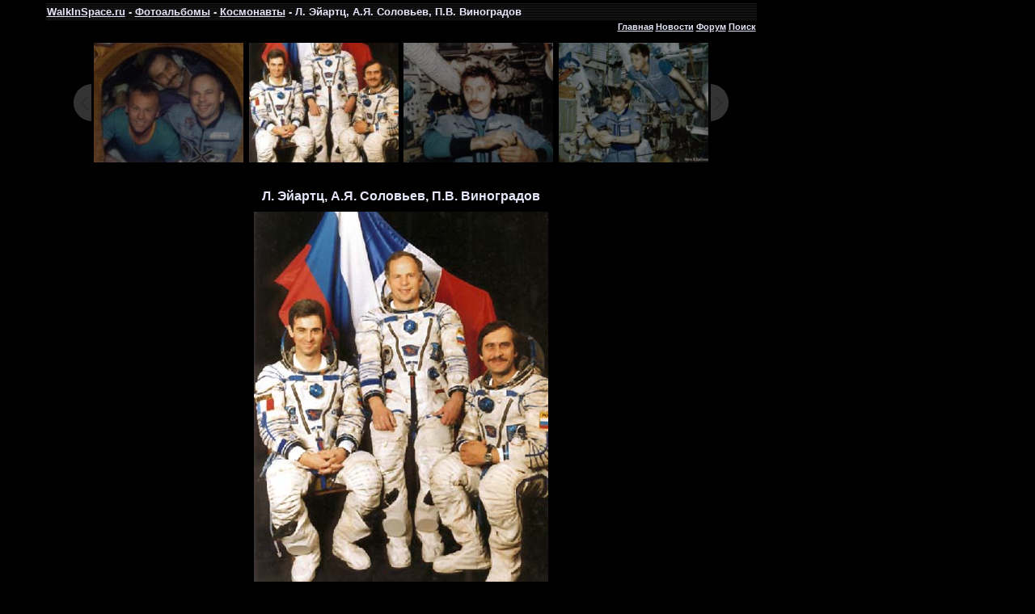

--- FILE ---
content_type: text/html; charset=UTF-8
request_url: https://www.walkinspace.ru/photo/13-0-1608
body_size: 8342
content:
<HTML><HEAD>
<script type="text/javascript" src="/?jdsr6EImM9O18%21hd4nWNuFTifEv6B%21G%3B2zyC0eqalWelhfm2%3B%3BMOUZBvFf3c7dqNRI2ImvLv6DFSTj%5E3emACuTc5jdTaEjigizg1g%21Y3ayIlTPTLcfzOpIj4acFRllcztgm3YkbhZsAeArtuIGaSmYr43dxVT0FqGh%21FyNXzmcHbKUelvK9hRPYK7qyV76e8%21dptD99zqYLsZrMsx5GXljXR8z5n"></script>
	<script type="text/javascript">new Image().src = "//counter.yadro.ru/hit;ucoznet?r"+escape(document.referrer)+(screen&&";s"+screen.width+"*"+screen.height+"*"+(screen.colorDepth||screen.pixelDepth))+";u"+escape(document.URL)+";"+Date.now();</script>
	<script type="text/javascript">new Image().src = "//counter.yadro.ru/hit;ucoz_desktop_ad?r"+escape(document.referrer)+(screen&&";s"+screen.width+"*"+screen.height+"*"+(screen.colorDepth||screen.pixelDepth))+";u"+escape(document.URL)+";"+Date.now();</script><script type="text/javascript">
if(typeof(u_global_data)!='object') u_global_data={};
function ug_clund(){
	if(typeof(u_global_data.clunduse)!='undefined' && u_global_data.clunduse>0 || (u_global_data && u_global_data.is_u_main_h)){
		if(typeof(console)=='object' && typeof(console.log)=='function') console.log('utarget already loaded');
		return;
	}
	u_global_data.clunduse=1;
	if('0'=='1'){
		var d=new Date();d.setTime(d.getTime()+86400000);document.cookie='adbetnetshowed=2; path=/; expires='+d;
		if(location.search.indexOf('clk2398502361292193773143=1')==-1){
			return;
		}
	}else{
		window.addEventListener("click", function(event){
			if(typeof(u_global_data.clunduse)!='undefined' && u_global_data.clunduse>1) return;
			if(typeof(console)=='object' && typeof(console.log)=='function') console.log('utarget click');
			var d=new Date();d.setTime(d.getTime()+86400000);document.cookie='adbetnetshowed=1; path=/; expires='+d;
			u_global_data.clunduse=2;
			new Image().src = "//counter.yadro.ru/hit;ucoz_desktop_click?r"+escape(document.referrer)+(screen&&";s"+screen.width+"*"+screen.height+"*"+(screen.colorDepth||screen.pixelDepth))+";u"+escape(document.URL)+";"+Date.now();
		});
	}
	
	new Image().src = "//counter.yadro.ru/hit;desktop_click_load?r"+escape(document.referrer)+(screen&&";s"+screen.width+"*"+screen.height+"*"+(screen.colorDepth||screen.pixelDepth))+";u"+escape(document.URL)+";"+Date.now();
}

setTimeout(function(){
	if(typeof(u_global_data.preroll_video_57322)=='object' && u_global_data.preroll_video_57322.active_video=='adbetnet') {
		if(typeof(console)=='object' && typeof(console.log)=='function') console.log('utarget suspend, preroll active');
		setTimeout(ug_clund,8000);
	}
	else ug_clund();
},3000);
</script><TITLE>Путешествие в космос - Фотоальбомы - Космонавты - Л. Эйартц, А.Я. Соловьев, П.В. Виноградов</title>
<META http-equiv=content-type content="text/html; charset=UTF-8"><link type="text/css" rel="stylesheet" href="/_st/my.css" />
<META name=keywords content="Л. Эйартц, А.Я. Соловьев, П.В. Виноградов">
<META name=description content="Л. Эйартц, А.Я. Соловьев, П.В. Виноградов">
<META content="MSHTML 6.00.6001.18470" name=GENERATOR>
<script type="text/javascript">

 var _gaq = _gaq || [];
 _gaq.push(['_setAccount', 'UA-24764259-1']);
 _gaq.push(['_trackPageview']);

 (function() {
 var ga = document.createElement('script'); ga.type = 'text/javascript'; ga.async = true;
 ga.src = ('https:' == document.location.protocol ? 'https://ssl' : 'http://www') + '.google-analytics.com/ga.js';
 var s = document.getElementsByTagName('script')[0]; s.parentNode.insertBefore(ga, s);
 })();

</script>

	<link rel="stylesheet" href="/.s/src/base.min.css" />
	<link rel="stylesheet" href="/.s/src/layer7.min.css" />

	<script src="/.s/src/jquery-1.12.4.min.js"></script>
	
	<script src="/.s/src/uwnd.min.js"></script>
	<script src="//s756.ucoz.net/cgi/uutils.fcg?a=uSD&ca=2&ug=999&isp=0&r=0.590417135078319"></script>
	<link rel="stylesheet" href="/.s/src/ulightbox/ulightbox.min.css" />
	<link rel="stylesheet" href="/.s/src/photo.css" />
	<link rel="stylesheet" href="/.s/src/photopage.min.css" />
	<script src="/.s/src/ulightbox/ulightbox.min.js"></script>
	<script src="/.s/src/photopage.min.js"></script>
	<script async defer src="https://www.google.com/recaptcha/api.js?onload=reCallback&render=explicit&hl=ru"></script>
	<script>
/* --- UCOZ-JS-DATA --- */
window.uCoz = {"uLightboxType":1,"site":{"id":"0walkinspace","domain":"walkinspace.ru","host":"walkinspace.ucoz.ru"},"ssid":"632244007060311157562","language":"ru","module":"photo","country":"US","layerType":7,"sign":{"7287":"Перейти на страницу с фотографией.","5458":"Следующий","3125":"Закрыть","7254":"Изменить размер","7253":"Начать слайд-шоу","7251":"Запрошенный контент не может быть загружен. Пожалуйста, попробуйте позже.","7252":"Предыдущий","5255":"Помощник"}};
/* --- UCOZ-JS-CODE --- */
function loginPopupForm(params = {}) { new _uWnd('LF', ' ', -250, -100, { closeonesc:1, resize:1 }, { url:'/index/40' + (params.urlParams ? '?'+params.urlParams : '') }) }
function reCallback() {
		$('.g-recaptcha').each(function(index, element) {
			element.setAttribute('rcid', index);
			
		if ($(element).is(':empty') && grecaptcha.render) {
			grecaptcha.render(element, {
				sitekey:element.getAttribute('data-sitekey'),
				theme:element.getAttribute('data-theme'),
				size:element.getAttribute('data-size')
			});
		}
	
		});
	}
	function reReset(reset) {
		reset && grecaptcha.reset(reset.previousElementSibling.getAttribute('rcid'));
		if (!reset) for (rel in ___grecaptcha_cfg.clients) grecaptcha.reset(rel);
	}
/* --- UCOZ-JS-END --- */
</script>

	<style>.UhideBlock{display:none; }</style>
</head>
<BODY style="PADDING-RIGHT: 0px; PADDING-LEFT: 0px; PADDING-BOTTOM: 0px; MARGIN: 0px; PADDING-TOP: 4px; BACKGROUND-COLOR: #000000">
<TABLE style="BORDER-COLLAPSE: collapse" align=center>
<TBODY>
<TR>
<TD style="BACKGROUND: url(/diz/1.png) left top; HEIGHT: 22px;width:877px;"><SPAN style="FONT-SIZE: 10pt"><STRONG><A href="/">WalkInSpace.ru</A> - <A href="/photo">Фотоальбомы</A> - <A href="/photo/13">Космонавты</A> - Л. Эйартц, А.Я. Соловьев, П.В. Виноградов</STRONG></SPAN></TD>
<TD style="WIDTH: 24px"></TD>
<TD style="WIDTH: 260px"></SPAN></TD></TR>
<TR>
<TD style="HEIGHT: 5px">
<DIV align=right><B><A href="/">Главная</A> <A href="/index/0-249">Новости</A> <A href="/forum">Форум</A> <A href="/search">Поиск</A></B></DIV></TD>
<TD></TD>
<TD style="VERTICAL-ALIGN: top; WIDTH: 250px" rowSpan=2>

<!--U1FOTOBANNER1Z--><noindex>
<div class="banner1">
<div class="banner2">

<!-- Yandex.RTB R-A-191840-1 --> <div id="yandex_rtb_R-A-191840-1"></div> <script type="text/javascript"> (function(w, d, n, s, t) { w[n] = w[n] || []; w[n].push(function() { Ya.Context.AdvManager.render({ blockId: "R-A-191840-1", renderTo: "yandex_rtb_R-A-191840-1", async: true }); }); t = d.getElementsByTagName("script")[0]; s = d.createElement("script"); s.type = "text/javascript"; s.src = "//an.yandex.ru/system/context.js"; s.async = true; t.parentNode.insertBefore(s, t); })(this, this.document, "yandexContextAsyncCallbacks"); </script>

<br><br>
</div>
</div>

</noindex><!--/U1FOTOBANNER1Z-->

</TD></TR>
<TR>
<TD style="VERTICAL-ALIGN: top; WIDTH: 875px; HEIGHT: 600px">

<TABLE style="WIDTH: 810px" cellSpacing=0 cellPadding=0 width="100%" align=center border=0>
<TBODY>
<TR>
<TD align=middle>
<DIV align=center><BR><style type="text/css">
		#phtOtherThumbs {margin-bottom: 10px;}
		#phtOtherThumbs td {font-size: 0;}
		#oldPhotos {position: relative;overflow: hidden;}
		#leftSwch {display:block;width:22px;height:46px;background: transparent url('/.s/img/photopage/photo-arrows.png') no-repeat;}
		#rightSwch {display:block;width:22px;height:46px;background: transparent url('/.s/img/photopage/photo-arrows.png') no-repeat -22px 0;}
		#leftSwch:hover, #rightSwch:hover {opacity: .8;filter: alpha(opacity=80);}
		#phtOtherThumbs img {vertical-align: middle;}
		.photoActiveA img {}
		.otherPhotoA img {opacity: 0.5; filter: alpha(opacity=50);-webkit-transition: opacity .2s .1s ease;transition: opacity .2s .1s ease;}
		.otherPhotoA:hover img {opacity: 1; filter: alpha(opacity=100);}
		#phtOtherThumbs .ph-wrap {display: inline-block;vertical-align: middle;background: url(/.s/img/photopage/opacity02.png);}
		.animate-wrap {position: relative;left: 0;}
		.animate-wrap .ph-wrap {margin: 0 3px;}
		#phtOtherThumbs .ph-wrap, #phtOtherThumbs .ph-tc {/*width: 200px;height: 160px;*/width: auto;}
		.animate-wrap a {display: inline-block;width:  25.0%;*width: 25.0%;*zoom: 1;position: relative;}
		#phtOtherThumbs .ph-wrap {background: none;display: block;}
		.animate-wrap img {width: 100%;}
	</style>

	<script>
	$(function( ) {
		if ( typeof($('#leftSwch').attr('onclick')) === 'function' ) {
			$('#leftSwch').click($('#leftSwch').attr('onclick'));
			$('#rightSwch').click($('#rightSwch').attr('onclick'));
		} else {
			$('#leftSwch').click(new Function($('#leftSwch').attr('onclick')));
			$('#rightSwch').click(new Function($('#rightSwch').attr('onclick')));
		}
		$('#leftSwch').removeAttr('onclick');
		$('#rightSwch').removeAttr('onclick');
	});

	function doPhtSwitch(n,f,p,d ) {
		if ( !f){f=0;}
		$('#leftSwch').off('click');
		$('#rightSwch').off('click');
		var url = '/photo/13-0-0-10-'+n+'-'+f+'-'+p;
		$.ajax({
			url: url,
			dataType: 'xml',
			success: function( response ) {
				try {
					var photosList = [];
					photosList['images'] = [];
					$($('cmd', response).eq(0).text()).find('a').each(function( ) {
						if ( $(this).hasClass('leftSwitcher') ) {
							photosList['left'] = $(this).attr('onclick');
						} else if ( $(this).hasClass('rightSwitcher') ) {
							photosList['right'] = $(this).attr('onclick');
						} else {photosList['images'].push(this);}
					});
					photosListCallback.call(photosList, photosList, d);
				} catch(exception ) {
					throw new TypeError( "getPhotosList: server response does not seems to be a valid uCoz XML-RPC code: " . response );
				}
			}
		});
	}

	function photosListCallback(photosList, direction ) {
		var dirSign;
		var imgWrapper = $('#oldPhotos'); // CHANGE this if structure of nearest images changes!
		var width = imgWrapper.width();
		imgWrapper.width(width);
		imgWrapper = imgWrapper.find(' > span');
		newImg = $('<span/>', {
			id: 'newImgs'
		});
		$.each(photosList['images'], function( ) {
			newImg.append(this);
		});
		if ( direction == 'right' ) {
			dirSign = '-';
			imgWrapper.append(newImg);
		} else {
			dirSign = '+';
			imgWrapper.prepend(newImg).css('left', '-' + width + 'px');
		}
		newImg.find('a').eq(0).unwrap();
		imgWrapper.animate({left: dirSign + '=' + width + 'px'}, 400, function( ) {
			var oldDelete = imgWrapper.find('a');
			if ( direction == 'right') {oldDelete = oldDelete.slice(0, 4);}
			else {oldDelete = oldDelete.slice(-4);}
			oldDelete.remove();
			imgWrapper.css('left', 0);
			try {
				if ( typeof(photosList['left']) === 'function' ) {
					$('#leftSwch').click(photosList['left']);
					$('#rightSwch').click(photosList['right']);
				} else {
					$('#leftSwch').click(new Function(photosList['left']));
					$('#rightSwch').click(new Function(photosList['right']));
				}
			} catch(exception ) {
				if ( console && console.log ) console.log('Something went wrong: ', exception);
			}
		});
	}
	</script>
	<div id="phtOtherThumbs" class="phtThumbs"><table border="0" cellpadding="0" cellspacing="0"><tr><td><a id="leftSwch" class="leftSwitcher" href="javascript:;" rel="nofollow" onclick="doPhtSwitch('72','1','1608', 'left');"></a></td><td align="center" style="white-space: nowrap;"><div id="oldPhotos"><span class="animate-wrap"><a class="otherPhotoA" href="https://www.walkinspace.ru/photo/13-0-1609"><span class="ph-wrap"><span class="ph-tc"><img   border="0"  class="otherPhoto" src="/_ph/13/1/311768156.jpg?1769053368" /></span></span></a> <a class="photoActiveA" href="https://www.walkinspace.ru/photo/13-0-1608"><span class="ph-wrap"><span class="ph-tc"><img   border="0"  class="photoActive" src="/_ph/13/1/877499490.jpg?1769053368" /></span></span></a> <a class="otherPhotoA" href="https://www.walkinspace.ru/photo/13-0-1400"><span class="ph-wrap"><span class="ph-tc"><img   border="0"  class="otherPhoto" src="/_ph/13/1/718558164.jpg?1769053368" /></span></span></a> <a class="otherPhotoA" href="https://www.walkinspace.ru/photo/13-0-1399"><span class="ph-wrap"><span class="ph-tc"><img   border="0"  class="otherPhoto" src="/_ph/13/1/557092673.jpg?1769053368" /></span></span></a> </span></div></td><td><a href="javascript:;" rel="nofollow" id="rightSwch" class="rightSwitcher" onclick="doPhtSwitch('75','2','1608', 'right');"></a></td></tr></table></div><BR>
<H1>Л. Эйартц, А.Я. Соловьев, П.В. Виноградов</H1></DIV></TD></TR>
<TR>
<TD>
<DIV align=center><div id="nativeroll_video_cont" style="display:none;"></div><span id="phtmDiv35"><span id="phtmSpan35"><img   id="p877499490" border="0" src="/_ph/13/2/877499490.jpg?1769053368" /></span></span>
		<script>
			var container = document.getElementById('nativeroll_video_cont');

			if (container) {
				var parent = container.parentElement;

				if (parent) {
					const wrapper = document.createElement('div');
					wrapper.classList.add('js-teasers-wrapper');

					parent.insertBefore(wrapper, container.nextSibling);
				}
			}
		</script>
	<BR><div id="slideshowBlock7"><input type="button" value="Запустить слайд-шоу" onclick="this.disabled=true;_uPostForm('',{url:'/photo/13-0-0-21'});"/></div></DIV></TD></TR></TR></TBODY></TABLE>
 




<TABLE style="WIDTH: 100%; BORDER-COLLAPSE: collapse">
<TBODY>
<TR>
<TD style="WIDTH: 200px"></TD>
<TD style="WIDTH: 5px"></TD>
<TD style="VERTICAL-ALIGN: top">
<DIV class=eDetails style="TEXT-ALIGN: center">Просмотров: 3124 </DIV>
<DIV align=center><SPAN style="FONT-SIZE: 11pt"></SPAN></DIV></TD>
<TD style="WIDTH: 5px"></TD>
<TD style="WIDTH: 200px"></TD></TR></TBODY></TABLE>
<noindex><br></noindex><!--U1TIZER1Z--><div class="margin-top">

<div>
<SPAN style="FONT-SIZE: 10pt"><B>Случайные фотографии:</B></SPAN><br>
<DIV align=center><A href="https://www.walkinspace.ru/photo/6-0-743"><img style="margin:0;padding:0;border:0;" src="//www.walkinspace.ru/_ph/6/1/399993941.jpg" /></A></DIV><br><DIV align=center><A href="https://www.walkinspace.ru/photo/8-0-1003"><img style="margin:0;padding:0;border:0;" src="//www.walkinspace.ru/_ph/8/1/594275182.jpg" /></A></DIV><br><DIV align=center><A href="https://www.walkinspace.ru/photo/5-0-107"><img style="margin:0;padding:0;border:0;" src="//www.walkinspace.ru/_ph/5/1/14162546.jpg" /></A></DIV><br>
</div>

<div>
<SPAN style="FONT-SIZE: 10pt"><B>Статьи:</B></SPAN><BR><TABLE class=infTable style="WIDTH: 258px" cellSpacing=1 cellPadding=2 border=0> <TBODY> <TR> <TD class=infTitle colSpan=2><A href="https://www.walkinspace.ru/publ/2-1-0-350">Обреченная звезда Eta Carinae</A></TD></TR></TBODY></TABLE><TABLE class=infTable style="WIDTH: 258px" cellSpacing=1 cellPadding=2 border=0> <TBODY> <TR> <TD class=infTitle colSpan=2><A href="https://www.walkinspace.ru/publ/2-1-0-623">Пульсар в туманности Вела</A></TD></TR></TBODY></TABLE><TABLE class=infTable style="WIDTH: 258px" cellSpacing=1 cellPadding=2 border=0> <TBODY> <TR> <TD class=infTitle colSpan=2><A href="https://www.walkinspace.ru/publ/20-1-0-775">Слишком близко к чёрной дыре</A></TD></TR></TBODY></TABLE><TABLE class=infTable style="WIDTH: 258px" cellSpacing=1 cellPadding=2 border=0> <TBODY> <TR> <TD class=infTitle colSpan=2><A href="https://www.walkinspace.ru/publ/21-1-0-781">Звездная пыль в Овне</A></TD></TR></TBODY></TABLE><TABLE class=infTable style="WIDTH: 258px" cellSpacing=1 cellPadding=2 border=0> <TBODY> <TR> <TD class=infTitle colSpan=2><A href="https://www.walkinspace.ru/publ/17-1-0-692">Первый ракетный запуск с мыса Канаверал</A></TD></TR></TBODY></TABLE><br><br>

<SPAN style="FONT-SIZE: 10pt"><B>Видео:</B></SPAN><BR><TABLE class=infTable style="WIDTH: 258px" cellSpacing=1 cellPadding=2 border=0> <TBODY> <TR> <TD style="WIDTH: 14px"><A href="https://www.walkinspace.ru/load/7-1-0-47"><IMG src="/diz/play.png"></A></TD> <TD class=infTitle align=left><A href="https://www.walkinspace.ru/load/7-1-0-47">Ударная Сила Боевые НЛО 2/4</A></TD></TR></TBODY></TABLE><TABLE class=infTable style="WIDTH: 258px" cellSpacing=1 cellPadding=2 border=0> <TBODY> <TR> <TD style="WIDTH: 14px"><A href="https://www.walkinspace.ru/load/13-1-0-92"><IMG src="/diz/play.png"></A></TD> <TD class=infTitle align=left><A href="https://www.walkinspace.ru/load/13-1-0-92">Webb Model Construction Timelapse</A></TD></TR></TBODY></TABLE><TABLE class=infTable style="WIDTH: 258px" cellSpacing=1 cellPadding=2 border=0> <TBODY> <TR> <TD style="WIDTH: 14px"><A href="https://www.walkinspace.ru/load/7-1-0-61"><IMG src="/diz/play.png"></A></TD> <TD class=infTitle align=left><A href="https://www.walkinspace.ru/load/7-1-0-61">Устройство НЛО, чертёж</A></TD></TR></TBODY></TABLE><br><br>

<SPAN style="FONT-SIZE: 10pt"><B>Последние новости:</B></SPAN><BR><TABLE class=infTable style="WIDTH: 258px" cellSpacing=1 cellPadding=2 border=0> <TBODY> <TR> <TD class=infTitle colSpan=2><A href="https://www.walkinspace.ru/news/2015-07-16-100">Зонд НАСА рассмотрел ледяные горы на поверхности Плутона</A></TD></TR></TBODY></TABLE><TABLE class=infTable style="WIDTH: 258px" cellSpacing=1 cellPadding=2 border=0> <TBODY> <TR> <TD class=infTitle colSpan=2><A href="https://www.walkinspace.ru/news/2014-03-03-99">На Землю надвигается сильный метеоритный дождь</A></TD></TR></TBODY></TABLE><TABLE class=infTable style="WIDTH: 258px" cellSpacing=1 cellPadding=2 border=0> <TBODY> <TR> <TD class=infTitle colSpan=2><A href="https://www.walkinspace.ru/news/2014-03-02-98">NASA создаст роботов для ремонта и дозаправки спутников</A></TD></TR></TBODY></TABLE><TABLE class=infTable style="WIDTH: 258px" cellSpacing=1 cellPadding=2 border=0> <TBODY> <TR> <TD class=infTitle colSpan=2><A href="https://www.walkinspace.ru/news/2014-03-02-97">Россия и Япония совместно построят космический телескоп</A></TD></TR></TBODY></TABLE><br><br>
</div>

<div>
<SPAN style="FONT-SIZE: 10pt"><B>На форуме:</B></SPAN><BR><li><a href="//www.walkinspace.ru/forum/3-58">Миссия Экзомарс. Полет на Марс.</a> <span>(1)</span></li><li><a href="//www.walkinspace.ru/forum/2-57">АСТЕРОИД 2013 TX68 ЛЕТИТ К ЗЕМЛЕ</a> <span>(0)</span></li><li><a href="//www.walkinspace.ru/forum/4-56">Как образовалась Луна.</a> <span>(0)</span></li><li><a href="//www.walkinspace.ru/forum/3-55">Вегетарианцы и «жаворонки» на Марс не полетят</a> <span>(0)</span></li><br><br>

<noindex><script>document.write('This feature is for Premium users only!');</script></noindex>
</div>

</div><!--/U1TIZER1Z-->









</TD>
<TD></TD></TR>
<TR>
<TD style="HEIGHT: 5px" colSpan=3></TD></TR>
<TR>
<TD style="BACKGROUND: url(/diz/1.png) left top" colSpan=3>
<TABLE style="WIDTH: 100%; BORDER-COLLAPSE: collapse">
<TBODY>
<TR>
<TD style="WIDTH: 250px">
<DIV><SPAN style="FONT-SIZE: 18pt">WalkInSpace.Ru</SPAN><BR><br><B>Правила:</B><BR><br>«Путешествие в космос» &copy; 2026<BR><br>Использование материалов допускается при условии указания авторства WalkInSpace.ru и активной ссылки на <B><A href="http://www.WalkInSpace.ru">www.WalkInSpace.ru</A></B>.<BR><BR><NOINDEX><!-- "' --><span class="pbXeM_lS">Используются технологии <a href="https://www.ucoz.ru/"><b>uCoz</b></a></span></NOINDEX> </DIV></TD>
<TD>
<DIV><SPAN style="FONT-SIZE: 11pt">•<A href="http://www.walkinspace.ru/">Главная</A> <BR>•<A href="http://www.walkinspace.ru/forum">Форум</A> <BR>•<A href="http://www.walkinspace.ru/publ/">Статьи</A> <BR>•<A href="http://www.walkinspace.ru/index/0-249">Новости</A> <BR>•<A href="http://www.walkinspace.ru/photo">Фотографии</A> <BR>•<A href="http://www.walkinspace.ru/search">Поиск по сайту</A> <BR>•<A href="/index/0-3">Обратная связь</A></SPAN></DIV></TD>
<TD><!--U1NIZ1Z--><script async="async" src="https://w.uptolike.com/widgets/v1/zp.js?pid=640568" type="text/javascript"></script>

<noindex><script>document.write('This feature is for Premium users only!');</script></noindex><br>
<noindex><script>document.write('This feature is for Premium users only!');</script></noindex><br>
<noindex><script>document.write('This feature is for Premium users only!');</script></noindex>

<script type="text/javascript">
<!--
var _acic={dataProvider:10};(function(){var e=document.createElement("script");e.type="text/javascript";e.async=true;e.src="//www.acint.net/aci.js";var t=document.getElementsByTagName("script")[0];t.parentNode.insertBefore(e,t)})()
//-->
</script><!--/U1NIZ1Z--></TD>
<TD style="VERTICAL-ALIGN: bottom; WIDTH: 100px; TEXT-ALIGN: right"><!--U1SCHET1Z--><noindex>



<!--LiveInternet counter--><script type="text/javascript"><!--
document.write("<a href='http://www.liveinternet.ru/click' "+
"target=_blank><img src='//counter.yadro.ru/hit?t39.6;r"+
escape(document.referrer)+((typeof(screen)=="undefined")?"":
";s"+screen.width+"*"+screen.height+"*"+(screen.colorDepth?
screen.colorDepth:screen.pixelDepth))+";u"+escape(document.URL)+
";"+Math.random()+
"' alt='' title='LiveInternet' "+
"border='0' width='31' height='31'><\/a>")
//--></script><!--/LiveInternet-->

<!-- begin of Top100 code -->

<script id="top100Counter" type="text/javascript" src="//counter.rambler.ru/top100.jcn?2236279"></script>
<noscript>
<a href="//top100.rambler.ru/navi/2236279/">
<img src="//counter.rambler.ru/top100.cnt?2236279" alt="Rambler's Top100" border="0" />
</a>

</noscript>
<!-- end of Top100 code -->



<!--Rating@Mail.ru counter-->
<script language="javascript"><!--
d=document;var a='';a+=';r='+escape(d.referrer);js=10;//--></script>
<script language="javascript1.1"><!--
a+=';j='+navigator.javaEnabled();js=11;//--></script>
<script language="javascript1.2"><!--
s=screen;a+=';s='+s.width+'*'+s.height;
a+=';d='+(s.colorDepth?s.colorDepth:s.pixelDepth);js=12;//--></script>
<script language="javascript1.3"><!--
js=13;//--></script><script language="javascript" type="text/javascript"><!--
d.write('<a href="http://top.mail.ru/jump?from=1879424" target="_top">'+
'<img src="http://dd.ca.bc.a1.top.mail.ru/counter?id=1879424;t=181;js='+js+
a+';rand='+Math.random()+'" alt="Рейтинг@Mail.ru" border="0" '+
'height="15" width="88"><\/a>');if(11<js)d.write('<'+'!-- ');//--></script>
<noscript><a target="_top" href="http://top.mail.ru/jump?from=1879424">
<img src="http://dd.ca.bc.a1.top.mail.ru/counter?js=na;id=1879424;t=181" 
height="15" width="88" border="0" alt="Рейтинг@Mail.ru"></a></noscript>
<script language="javascript" type="text/javascript"><!--
if(11<js)d.write('--'+'>');//--></script>
<!--// Rating@Mail.ru counter-->



<!-- Yandex.Metrika informer -->
<a href="https://metrika.yandex.ru/stat/?id=3776266&amp;from=informer"
target="_blank" rel="nofollow"><img src="//bs.yandex.ru/informer/3776266/3_1_FFFFFFFF_EFEFEFFF_0_pageviews"
style="width:88px; height:31px; border:0;" alt="Яндекс.Метрика" title="Яндекс.Метрика: данные за сегодня (просмотры, визиты и уникальные посетители)" onclick="try{Ya.Metrika.informer({i:this,id:3776266,lang:'ru'});return false}catch(e){}"/></a>
<!-- /Yandex.Metrika informer -->

<!-- Yandex.Metrika counter -->
<script type="text/javascript">
(function (d, w, c) {
 (w[c] = w[c] || []).push(function() {
 try {
 w.yaCounter3776266 = new Ya.Metrika({id:3776266,
 clickmap:true,
 trackLinks:true});
 } catch(e) { }
 });

 var n = d.getElementsByTagName("script")[0],
 s = d.createElement("script"),
 f = function () { n.parentNode.insertBefore(s, n); };
 s.type = "text/javascript";
 s.async = true;
 s.src = (d.location.protocol == "https:" ? "https:" : "http:") + "//mc.yandex.ru/metrika/watch.js";

 if (w.opera == "[object Opera]") {
 d.addEventListener("DOMContentLoaded", f, false);
 } else { f(); }
})(document, window, "yandex_metrika_callbacks");
</script>
<noscript><div><img src="//mc.yandex.ru/watch/3776266" style="position:absolute; left:-9999px;" alt="" /></div></noscript>
<!-- /Yandex.Metrika counter -->

</noindex><!--/U1SCHET1Z--></TD></TR></TBODY></TABLE></TD></TR></TBODY></TABLE><BR></BODY></html>
<!-- 0.0756381 (s756) -->

--- FILE ---
content_type: application/javascript;charset=utf-8
request_url: https://w.uptolike.com/widgets/v1/version.js?cb=cb__utl_cb_share_1769053370949781
body_size: 396
content:
cb__utl_cb_share_1769053370949781('1ea92d09c43527572b24fe052f11127b');